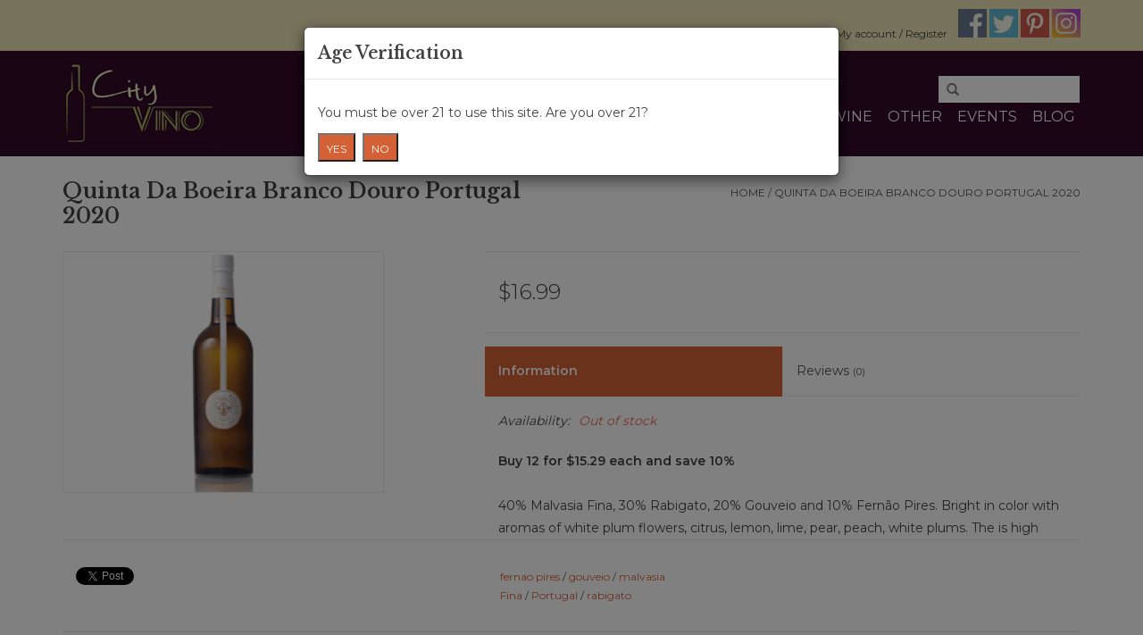

--- FILE ---
content_type: text/html;charset=utf-8
request_url: https://www.city-vino.com/quinta-da-boeira-branco-douro-portugal.html?source=facebook
body_size: 9270
content:
<!DOCTYPE html>
<html lang="us">
  <head>
    <meta charset="utf-8"/>
<!-- [START] 'blocks/head.rain' -->
<!--

  (c) 2008-2026 Lightspeed Netherlands B.V.
  http://www.lightspeedhq.com
  Generated: 01-02-2026 @ 06:21:42

-->
<link rel="canonical" href="https://www.city-vino.com/quinta-da-boeira-branco-douro-portugal.html"/>
<link rel="alternate" href="https://www.city-vino.com/index.rss" type="application/rss+xml" title="New products"/>
<meta name="robots" content="noodp,noydir"/>
<link href="www.city-vino.com" rel="publisher"/>
<meta name="google-site-verification" content=""/>
<meta property="og:url" content="https://www.city-vino.com/quinta-da-boeira-branco-douro-portugal.html?source=facebook"/>
<meta property="og:site_name" content="City Vino, Inc. "/>
<meta property="og:title" content="Quinta Da Boeira Branco Douro Portugal "/>
<meta property="og:description" content="40% Malvasia Fina, 30% Rabigato, 20% Gouveio and 10% Fernão Pires. Bright in color with aromas of white plum flowers, citrus, lemon, lime, pear, peach, white pl"/>
<meta property="og:image" content="https://cdn.shoplightspeed.com/shops/610728/files/36619817/quinta-da-boeira-branco-douro-portugal-2020.jpg"/>
<!--[if lt IE 9]>
<script src="https://cdn.shoplightspeed.com/assets/html5shiv.js?2025-02-20"></script>
<![endif]-->
<!-- [END] 'blocks/head.rain' -->
    <title>Quinta Da Boeira Branco Douro Portugal  - City Vino, Inc. </title>
    <meta name="description" content="40% Malvasia Fina, 30% Rabigato, 20% Gouveio and 10% Fernão Pires. Bright in color with aromas of white plum flowers, citrus, lemon, lime, pear, peach, white pl" />
    <meta name="keywords" content="portugal, malvasia Fina, rabigato, gouveio, fernao pires" />
    <meta http-equiv="X-UA-Compatible" content="IE=edge,chrome=1">
    <meta name="viewport" content="width=device-width, initial-scale=1.0">
    <meta name="apple-mobile-web-app-capable" content="yes">
    <meta name="apple-mobile-web-app-status-bar-style" content="black">
    <meta property="fb:app_id" content="966242223397117"/>
    <meta name="og:image" content="http://cdn.shoplightspeed.com/shops/610728/themes/2663/assets/logo-og.png" />


    <link rel="shortcut icon" href="https://cdn.shoplightspeed.com/shops/610728/themes/2663/assets/favicon.ico?20190908140428" type="image/x-icon" />
    <link href='//fonts.googleapis.com/css?family=Montserrat:400,300,600' rel='stylesheet' type='text/css'>
    <link href='//fonts.googleapis.com/css?family=Libre%20Baskerville:400,300,600' rel='stylesheet' type='text/css'>
    <link rel="shortcut icon" href="https://cdn.shoplightspeed.com/shops/610728/themes/2663/assets/favicon.ico?20190908140428" type="image/x-icon" /> 
    <link rel="stylesheet" href="https://cdn.shoplightspeed.com/shops/610728/themes/2663/assets/bootstrap.css?20250809115239" />
    <link rel="stylesheet" href="https://cdn.shoplightspeed.com/shops/610728/themes/2663/assets/style.css?20250809115239" />    
    <link rel="stylesheet" href="https://cdn.shoplightspeed.com/shops/610728/themes/2663/assets/settings.css?20250809115239" />  
    <link rel="stylesheet" href="https://cdn.shoplightspeed.com/assets/gui-2-0.css?2025-02-20" />
    <link rel="stylesheet" href="https://cdn.shoplightspeed.com/assets/gui-responsive-2-0.css?2025-02-20" />   
    <link rel="stylesheet" href="https://cdn.shoplightspeed.com/shops/610728/themes/2663/assets/custom.css?20250809115239" />
    <style>
      @media print {
        .topnav, 
        .navigation .desktop, 
        .navigation .mobile, 
        footer {display: none;}
      }
    </style>
    <script src="https://cdn.shoplightspeed.com/assets/jquery-1-9-1.js?2025-02-20"></script>
    <script src="https://cdn.shoplightspeed.com/assets/jquery-ui-1-10-1.js?2025-02-20"></script>
    <link rel="stylesheet" href="https://cdn.shoplightspeed.com/shops/610728/themes/2663/assets/modal.css?20250809115239" />
   
    <script type="text/javascript" src="https://cdn.shoplightspeed.com/shops/610728/themes/2663/assets/global.js?20250809115239"></script>

    <script type="text/javascript" src="https://cdn.shoplightspeed.com/shops/610728/themes/2663/assets/jcarousel.js?20250809115239"></script>
    <script type="text/javascript" src="https://cdn.shoplightspeed.com/assets/gui.js?2025-02-20"></script>
    <script type="text/javascript" src="https://cdn.shoplightspeed.com/assets/gui-responsive-2-0.js?2025-02-20"></script>
    <script type="text/javascript" src="https://cdn.shoplightspeed.com/shops/610728/themes/2663/assets/bootstrap-min.js?20250809115239"></script>
    <script type="text/javascript" src="https://cdn.shoplightspeed.com/shops/610728/themes/2663/assets/cookie.js?20250809115239"></script>
    <!-- Google Tag Manager -->
<script>(function(w,d,s,l,i){w[l]=w[l]||[];w[l].push({'gtm.start':
new Date().getTime(),event:'gtm.js'});var f=d.getElementsByTagName(s)[0],
j=d.createElement(s),dl=l!='dataLayer'?'&l='+l:'';j.async=true;j.src=
'https://www.googletagmanager.com/gtm.js?id='+i+dl;f.parentNode.insertBefore(j,f);
})(window,document,'script','dataLayer','GTM-MMZL6B4');</script>
<!-- End Google Tag Manager -->
        
    <!--[if lt IE 9]>
    <link rel="stylesheet" href="https://cdn.shoplightspeed.com/shops/610728/themes/2663/assets/style-ie.css?20250809115239" />
    <![endif]-->
  </head>
  <body>  
  <!-- Google Tag Manager (noscript) -->
<noscript><iframe src="https://www.googletagmanager.com/ns.html?id=GTM-MMZL6B4"
height="0" width="0" style="display:none;visibility:hidden"></iframe></noscript>
<!-- End Google Tag Manager (noscript) -->

    <header>
      <div class="topnav">
        <div class="container">
                    <div class="right">
            <a href="https://www.city-vino.com/cart/" title="Cart" class="cart"> 
              <span class="glyphicon glyphicon-shopping-cart"></span>
              0 Items - $0.00
            </a>
            <a href="https://www.city-vino.com/account/" title="My account" class="my-account">
              <span class="glyphicon glyphicon-user"></span>
                            My account / Register
                          </a>
              
                        <span class="social-media">
              <a href="https://www.facebook.com/cityvinofredericksburg" class="social-icon facebook" target="_blank"></a>              <a href="https://twitter.com/cityvino" class="social-icon twitter" target="_blank"></a>                            <a href="https://www.pinterest.com/cityvino/" class="social-icon pinterest" target="_blank"></a>                                          <a href="https://www.instagram.com/cityvinofredericksburg/" class="social-icon instagram" target="_blank" title="Instagram City Vino, Inc. "></a>              
            </span>
                      </div>
        </div>
      </div>
      
      <div class="navigation container">
        <div class="align">
          <ul class="burger">
            <img src="https://cdn.shoplightspeed.com/shops/610728/themes/2663/assets/hamburger.png?20250809115239" width="32" height="32" alt="Menu">
          </ul>
          <div class="vertical logo">
            <a href="https://www.city-vino.com/" title="City Vino">
              <img src="https://cdn.shoplightspeed.com/shops/610728/themes/2663/assets/logo.png?20190908140428" alt="City Vino" />
            </a>
          </div>
          <nav class="nonbounce desktop vertical"><a name="search-keyword"></a>
            <form action="https://www.city-vino.com/search/" method="get" id="formSearch">
              <input type="text" name="q" autocomplete="off"  value=""/>
              <span onclick="$('#formSearch').submit();" title="Search" class="glyphicon glyphicon-search"></span>
            </form> 
            <!--Begin Navigation-->
            <ul>
              <li class="item home ">
                <a class="itemLink" href="https://www.city-vino.com/">Home</a>
              </li>
              <li class="item">
                <a class="itemLink" href="https://www.city-vino.com/service/about/">About Us</a>
                </li>
               <li class="item">
                <a class="itemLink" href="https://www.city-vino.com/service/city-vino-wine-club/">Wine Cru</a>
              </li>
              <li class="item">
                <a class="itemLink" href="https://www.city-vino.com/service/city-vino-wine-classes/">Wine Class</a>
                 </li>   
               <li class="item">
                <a class="itemLink" href="https://www.city-vino.com/buy-gift-card/">Gift Card</a>
              </li>
              <li class="item">
                <a class="itemLink" href="https://www.city-vino.com/service/news/">News</a>
              </li>
                            <li class="item sub">
                <a class="itemLink" href="https://www.city-vino.com/wine/" title="Wine">Wine</a>
                                <span class="glyphicon glyphicon-play"></span>
                <ul class="subnav">
                                    <li class="subitem">
                    <a class="subitemLink" href="https://www.city-vino.com/wine/small-formats-rtd-beer/" title="Small Formats, RTD, Beer">Small Formats, RTD, Beer</a>
                                      </li>
                                    <li class="subitem">
                    <a class="subitemLink" href="https://www.city-vino.com/wine/red-wine/" title="Red Wine">Red Wine</a>
                                      </li>
                                    <li class="subitem">
                    <a class="subitemLink" href="https://www.city-vino.com/wine/white-wine/" title="White Wine">White Wine</a>
                                      </li>
                                    <li class="subitem">
                    <a class="subitemLink" href="https://www.city-vino.com/wine/rose/" title="Rose">Rose</a>
                                      </li>
                                    <li class="subitem">
                    <a class="subitemLink" href="https://www.city-vino.com/wine/sparkling/" title="Sparkling">Sparkling</a>
                                      </li>
                                    <li class="subitem">
                    <a class="subitemLink" href="https://www.city-vino.com/wine/sweet-fortified/" title="Sweet/Fortified">Sweet/Fortified</a>
                                      </li>
                                    <li class="subitem">
                    <a class="subitemLink" href="https://www.city-vino.com/wine/cider-mead-sake/" title="Cider, Mead, &amp; Sake">Cider, Mead, &amp; Sake</a>
                                      </li>
                                    <li class="subitem">
                    <a class="subitemLink" href="https://www.city-vino.com/wine/3-for-30/" title="3 for $30 ">3 for $30 </a>
                                      </li>
                                    <li class="subitem">
                    <a class="subitemLink" href="https://www.city-vino.com/wine/amber-orange/" title="Amber - Orange">Amber - Orange</a>
                                      </li>
                                    <li class="subitem">
                    <a class="subitemLink" href="https://www.city-vino.com/wine/ruby-imports/" title="Ruby Imports">Ruby Imports</a>
                                      </li>
                                  </ul>
                              </li>
                            <li class="item sub">
                <a class="itemLink" href="https://www.city-vino.com/other/" title="Other">Other</a>
                                <span class="glyphicon glyphicon-play"></span>
                <ul class="subnav">
                                    <li class="subitem">
                    <a class="subitemLink" href="https://www.city-vino.com/other/gift-card/" title="Gift Card">Gift Card</a>
                                      </li>
                                    <li class="subitem">
                    <a class="subitemLink" href="https://www.city-vino.com/other/dine-in/" title="Dine In">Dine In</a>
                                      </li>
                                    <li class="subitem">
                    <a class="subitemLink" href="https://www.city-vino.com/other/boutique-food/" title="Boutique Food">Boutique Food</a>
                                      </li>
                                    <li class="subitem">
                    <a class="subitemLink" href="https://www.city-vino.com/other/wine-accessories/" title="Wine Accessories ">Wine Accessories </a>
                                      </li>
                                  </ul>
                              </li>
                            <li class="item"><a href="https://www.city-vino.com/service/events" class="itemLink">Events</a></li>
                                          <li class="item sub"><a class="itemLink" href="https://www.city-vino.com/blogs/blog/" title="Blog">Blog</a>
                <!--<ul class="subnav">
                                    <li class="subitem"><a class="subitemLink" href="https://www.city-vino.com/blogs/blog/home-is-where-you-hang-your-hat/" title="Home Is Where You Hang Your Hat">Home Is Where You Hang Your Hat</a></li>
                                    <li class="subitem"><a class="subitemLink" href="https://www.city-vino.com/blogs/blog/shabo-winery-how-ukrainian-wine-found-a-home-at-ci/" title="SHABO Winery: How Ukrainian Wine Found a Home at City Vino">SHABO Winery: How Ukrainian Wine Found a Home at City Vino</a></li>
                                    <li class="subitem"><a class="subitemLink" href="https://www.city-vino.com/blogs/blog/holiday-wine-trends-for-2025-sparkle-spice-and-ev/" title=" Holiday Wine Trends for 2025: Sparkle, Spice, and Everything Nice"> Holiday Wine Trends for 2025: Sparkle, Spice, and Everything Nice</a></li>
                                    <li class="subitem"><a class="subitemLink" href="https://www.city-vino.com/blogs/blog/something-different-this-way-comes-maturana-tinta/" title="Something Different this way comes, Maturana Tinta">Something Different this way comes, Maturana Tinta</a></li>
                                    <li class="subitem"><a class="subitemLink" href="https://www.city-vino.com/blogs/blog/where-mountains-meet-the-sea-the-quiet-elegance-of/" title="Where Mountains Meet the Sea: The Quiet Elegance of Friuli-Venezia Giulia">Where Mountains Meet the Sea: The Quiet Elegance of Friuli-Venezia Giulia</a></li>
                                  </ul>-->
              </li>
                                                      </ul>
            <span class="glyphicon glyphicon-remove"></span>  
          </nav>
        </div>
      </div>
            <!--<div class="product-top">
      <div class="headline-text">
        </div>
      </div>-->
        </header>
    
    <div class="wrapper">
      <div class="container content">
                <div itemscope itemtype="http://schema.org/Product">
  <div class="page-title row">
  <meta itemprop="description" content="40% Malvasia Fina, 30% Rabigato, 20% Gouveio and 10% Fernão Pires. Bright in color with aromas of white plum flowers, citrus, lemon, lime, pear, peach, white plums. The is high acidity with a medium body driven by the slightly oily texture and medium plus" />  <div class="col-sm-6 col-md-6">
    <h1 class="product-page" itemprop="name" content="Quinta Da Boeira Branco Douro Portugal 2020">  Quinta Da Boeira Branco Douro Portugal 2020 </h1> 
      </div>
  <div class="col-sm-6 col-md-6 breadcrumbs text-right">
    <a href="https://www.city-vino.com/" title="Home">Home</a>
    
        / <a href="https://www.city-vino.com/quinta-da-boeira-branco-douro-portugal.html">Quinta Da Boeira Branco Douro Portugal 2020</a>
      </div>  
</div>
<div class="product-wrap row">
  <div class="product-img col-sm-4 col-md-4">
    <div class="zoombox">
      <div class="images"> 
        <meta itemprop="image" content="https://cdn.shoplightspeed.com/shops/610728/files/36619817/300x250x2/quinta-da-boeira-branco-douro-portugal-2020.jpg" />       
                <a class="zoom first" data-image-id="36619817">             
                                  <img src="https://cdn.shoplightspeed.com/shops/610728/files/36619817/quinta-da-boeira-branco-douro-portugal-2020.jpg" alt="Quinta Da Boeira Branco Douro Portugal 2020">
                              </a> 
              </div>
      
      <!--<div class="thumbs row">
                <div class="col-xs-3 col-sm-4 col-md-4">
          <a data-image-id="36619817">
                                        <img src="https://cdn.shoplightspeed.com/shops/610728/files/36619817/156x164x1/quinta-da-boeira-branco-douro-portugal-2020.jpg" alt="Quinta Da Boeira Branco Douro Portugal 2020" title="Quinta Da Boeira Branco Douro Portugal 2020"/>
                                    </a>
        </div>
              </div> --> 
    </div>
  </div>
 
  <div itemprop="offers" itemscope itemtype="http://schema.org/Offer" class="product-info col-sm-8 col-md-7 col-md-offset-1"> 
    <meta itemprop="price" content="16.99" />
    <meta itemprop="priceCurrency" content="USD" /> 
    <meta itemprop="itemCondition" itemtype="http://schema.org/OfferItemCondition" content="http://schema.org/NewCondition"/>
   
 
   
   
          <meta itemprop="availability" content="http://schema.org/OutOfStock" />
          
    <form action="https://www.city-vino.com/cart/add/69707198/" id="product_configure_form" method="post">
              <input type="hidden" name="bundle_id" id="product_configure_bundle_id" value="">
            <div class="product-price row">
        <div class="price-wrap col-xs-5 col-md-5"> 
                    <span class="price" style="line-height: 30px;">$16.99
             
 
        </div>
        <div class="cart col-xs-7 col-md-7"> 
          <div class="cart">
                      </div>
        </div>
      </div>
    </form>   
    
  

    <div class="product-tabs row">
      <div class="tabs">
        <ul>
          <li class="active col-2 information"><a rel="info" href="#">Information</a></li>
                    <li class="col-2 reviews"><a rel="reviews" href="#">Reviews <small>(0)</small></a></li>        </ul>
      </div>                    
      <div class="tabsPages">
        <div class="page info active">
                    <table class="details">
                          

                        <tr class="availability">
              <td>Availability:</td>
              <td><span class="out-of-stock">Out of stock</span></td>
            </tr>
                                    
            
          </table>
         
          
                      <ul>
                                                <li>
                    <strong>
                      Buy 12 for $15.29 each and save 10%
                                          </strong>
                  </li>
                                            
                          </ul>
          
          <div class="clearfix"></div>
          
          <p>40% Malvasia Fina, 30% Rabigato, 20% Gouveio and 10% Fernão Pires. Bright in color with aromas of white plum flowers, citrus, lemon, lime, pear, peach, white plums. The is high acidity with a medium body driven by the slightly oily texture and medium plus flavor intensity. The palate mirrors aromas and adds layers of minerality, almond, and a slight bitter note to the finish.  Balance is achieved between the intensity of the flavors and the layering of flavors on the palate. The wine with a pleasant, refreshing finish.   </p>
<p>Food Pairing: Fish dishes, salads, appetizers</p>
<p><img src="https://cdn.shoplightspeed.com/shops/610728/files/39971426/a-vivino-web.png" alt="" width="45" height="45" />3.8 / 5               Sustainable farming</p>
          
                    
        </div>
        
        <div class="page reviews">
                              
          <div class="bottom">
            <div class="right">
              <a href="https://www.city-vino.com/account/review/42462756/">Add your review</a>
            </div>
            <span>0</span> stars based on <span>0</span> reviews
          </div>          
        </div>
      </div>
    </div>
  </div>
</div>
<div class="product-actions row">
  <div class="social-media col-xs-12 col-md-4">
                        
    <div class="social-block social-block-facebook">
      <div id="fb-root"></div>
      <script>(function(d, s, id) {
  var js, fjs = d.getElementsByTagName(s)[0];
  if (d.getElementById(id)) return;
    js = d.createElement(s); js.id = id;
  js.src = "//connect.facebook.net/en_GB/all.js#xfbml=1&appId=154005474684339";
  fjs.parentNode.insertBefore(js, fjs);
}(document, 'script', 'facebook-jssdk'));</script>
      <div class="fb-like" data-href="https://www.city-vino.com/quinta-da-boeira-branco-douro-portugal.html" data-send="false" data-layout="button_count" data-width="85" data-show-faces="false"></div>
    </div>
            <div class="social-block social-block-google">
      <g:plusone size="medium"></g:plusone>
      <script type="text/javascript">
        (function() {
          var po = document.createElement('script'); po.type = 'text/javascript'; po.async = true;
          po.src = 'https://apis.google.com/js/plusone.js';
          var s = document.getElementsByTagName('script')[0]; s.parentNode.insertBefore(po, s);
        })();
      </script>
    </div>
                <div class="social-block social-block-twitter">
      <a href="https://twitter.com/share" class="twitter-share-button" data-via="cityvino">Tweet</a>
      <script>!function(d,s,id){var js,fjs=d.getElementsByTagName(s)[0];if(!d.getElementById(id)){js=d.createElement(s);js.id=id;js.src="//platform.twitter.com/widgets.js";fjs.parentNode.insertBefore(js,fjs);}}(document,"script","twitter-wjs");</script>
    </div>
            
  </div>
  <div class="col-md-7 col-md-offset-1 ">
    <div class="tags-actions row">
      <div class="tags col-md-4">
                <a href="https://www.city-vino.com/tags/fernao-pires/" title="fernao pires">fernao pires</a> /                 <a href="https://www.city-vino.com/tags/gouveio/" title="gouveio">gouveio</a> /                 <a href="https://www.city-vino.com/tags/malvasia-fina/" title="malvasia Fina">malvasia Fina</a> /                 <a href="https://www.city-vino.com/tags/portugal/" title="Portugal">Portugal</a> /                 <a href="https://www.city-vino.com/tags/rabigato/" title="rabigato">rabigato</a>                       </div>
      <!--<div class="actions col-md-8 text-right">
         <a href="https://www.city-vino.com/account/wishlistAdd/42462756/?variant_id=69707198" title="Add to wishlist">Add to wishlist</a> /  
        <a href="https://www.city-vino.com/compare/add/69707198/" title="Add to compare">
          Add to compare
        </a> / 
                <a href="#" onclick="window.print(); return false;" title="Print">
          Print
        </a>
      </div>-->      
    </div>
  </div>    
</div>

   
  
<div class="products  related row">
  <div class="col-md-12">
    <h3>Related products</h3>
  </div>
    <div class="product col-xs-12 col-sm-6 col-md-6">
  <div class="product-container">
  <div class="product-img image-wrap col-xs-4 col-sm-4 col-md-4 left">
    <a href="https://www.city-vino.com/quinta-da-pacheca-pink-porto-douro-portug-32329349.html" title="Quinta da Pacheca Pink Porto Douro Portugal NV">
                  <img src="https://cdn.shoplightspeed.com/shops/610728/files/24886831/262x276x1/quinta-da-pacheca-pink-porto-douro-portugal-nv.jpg" width="262" height="276" alt="Quinta da Pacheca Pink Porto Douro Portugal NV" title="Quinta da Pacheca Pink Porto Douro Portugal NV" />
                </a>
  </div>
    
  <div class="product-info left col-xs-8 col-sm-8 col-md-8">
     <a href="https://www.city-vino.com/quinta-da-pacheca-pink-porto-douro-portug-32329349.html" title="Quinta da Pacheca Pink Porto Douro Portugal NV" class="title">
   Quinta da Pacheca Pink Porto Douro Portugal NV     </a>
     
                <div class="text">
                    Blend of Tinta Roriz, Tinta Barroca, Touriga Nacional, and Mourisco. Presents an intense pink color. On the nose, very rich in fruity aromas with well-present notes of red fruits such as cherries and raspberries. In the mouth it is fresh, with a good acid
                  </div>
      
    <p>      
    
    $20.99
          
   </p>
     

      
     <!--<a href="https://www.city-vino.com/cart/add/53240240/" class="btn cart">Add to cart</a>-->
  </div>
  <div style="clear:both"></div>
  </div>
</div>
  

    <div class="product col-xs-12 col-sm-6 col-md-6">
  <div class="product-container">
  <div class="product-img image-wrap col-xs-4 col-sm-4 col-md-4 left">
    <a href="https://www.city-vino.com/quinta-da-pacheca-ruby-porto-douro-portugal-nv.html" title="Quinta da Pacheca Ruby Porto Douro Portugal NV">
                  <img src="https://cdn.shoplightspeed.com/shops/610728/files/28915414/262x276x1/quinta-da-pacheca-ruby-porto-douro-portugal-nv.jpg" width="262" height="276" alt="Quinta da Pacheca Ruby Porto Douro Portugal NV" title="Quinta da Pacheca Ruby Porto Douro Portugal NV" />
                </a>
  </div>
    
  <div class="product-info left col-xs-8 col-sm-8 col-md-8">
     <a href="https://www.city-vino.com/quinta-da-pacheca-ruby-porto-douro-portugal-nv.html" title="Quinta da Pacheca Ruby Porto Douro Portugal NV" class="title">
   Quinta da Pacheca Ruby Porto Douro Portugal NV     </a>
     
                <div class="text">
                    Blend of Touriga Nacional, Touriga Franca, Tinta Barroca. Ruby is a blend of several port wines with an average age of 4 to 5 years. This is a wine of intense color, full of life, with great structure and a rich palate. Its aroma are rich in very ripe red
                  </div>
      
    <p>      
    
    $20.99
          
   </p>
     

      
     <!--<a href="https://www.city-vino.com/cart/add/59089115/" class="btn cart">Add to cart</a>-->
  </div>
  <div style="clear:both"></div>
  </div>
</div>
  

<div class="clearfix"></div>
  </div>                  
</div>


<script src="https://cdn.shoplightspeed.com/shops/610728/themes/2663/assets/jquery-zoom-min.js?20250809115239" type="text/javascript"></script>
<script type="text/javascript">
function updateQuantity(way){
    var quantity = parseInt($('.cart input').val());

    if (way == 'up'){
        if (quantity < 10000){
            quantity++;
        } else {
            quantity = 10000;
        }
    } else {
        if (quantity > 1){
            quantity--;
        } else {
            quantity = 1;
        }
    }

    $('.cart input').val(quantity);
}
</script>      </div>
      
      <footer>
        <hr class="full-width" />
        <div class="container">
          <div class="social row">
                        <div class="newsletter col-xs-12 col-sm-7 col-md-7">
              <!--<span class="title">Sign up for our newsletter:</span>
              <form id="formNewsletter" action="https://www.city-vino.com/account/newsletter/" method="post">
                <input type="hidden" name="key" value="45190acc795a94ae82b81b37c944451e" />
                <input type="text" name="email" id="formNewsletterEmail" value="" placeholder="E-mail"/>
                <a class="btn glyphicon glyphicon-send" href="#" onclick="$('#formNewsletter').submit(); return false;" title="Subscribe" ><span>Subscribe</span></a>
              </form>-->
              <!-- Begin MailChimp Signup Form -->

<!--End mc_embed_signup-->
            </div>
                            <div class="social-media col-xs-12 col-md-12  col-sm-5 col-md-5 text-right">
              <a href="https://www.facebook.com/cityvinofredericksburg" class="social-icon facebook" target="_blank"></a>              <a href="https://twitter.com/cityvino" class="social-icon twitter" target="_blank"></a>                            <a href="https://www.pinterest.com/cityvino/" class="social-icon pinterest" target="_blank"></a>                                          <a href="https://www.instagram.com/cityvinofredericksburg/" class="social-icon instagram" target="_blank" title="Instagram City Vino, Inc. "></a>              
            </div>
                      </div>
          <hr class="full-width" />
          <div class="links row">
            <div class="col-xs-12 col-sm-3 col-md-3">
                <label class="collapse" for="_1">
                  <strong>Customer service</strong>
                  <span class="glyphicon glyphicon-chevron-down hidden-sm hidden-md hidden-lg"></span></label>
                    <input class="collapse_input hidden-md hidden-lg hidden-sm" id="_1" type="checkbox">
                    <div class="list">
  
                  <ul class="no-underline no-list-style">
                                                <li><a href="https://www.city-vino.com/service/local-delivery/" title="In Store Tasting, Curb Side Pickup, Local Delivery, and Shipping" >In Store Tasting, Curb Side Pickup, Local Delivery, and Shipping</a>
                        </li>
                                                <li><a href="https://www.city-vino.com/service/city-vino-wine-club/" title="City Vino Wine Cru" >City Vino Wine Cru</a>
                        </li>
                                                <li><a href="https://www.city-vino.com/service/events/" title="Events" >Events</a>
                        </li>
                                                <li><a href="https://www.city-vino.com/service/about/" title="About us" >About us</a>
                        </li>
                                                <li><a href="https://www.city-vino.com/service/general-terms-conditions/" title="General terms &amp; conditions" >General terms &amp; conditions</a>
                        </li>
                                                <li><a href="https://www.city-vino.com/service/privacy-policy/" title="Privacy Policy" >Privacy Policy</a>
                        </li>
                                                <li><a href="https://www.city-vino.com/service/shipping-returns/" title="Return Policy" >Return Policy</a>
                        </li>
                                                <li><a href="https://www.city-vino.com/service/" title="Customer support" >Customer support</a>
                        </li>
                                                <li><a href="https://www.city-vino.com/service/subscribe-to-our-news-letter/" title="Subscribe to our news letter" >Subscribe to our news letter</a>
                        </li>
                                                <li><a href="https://www.city-vino.com/service/city-vino-wine-classes/" title="City Vino University" >City Vino University</a>
                        </li>
                                            </ul>
                  </div>
             
            </div>     
       
            
            <div class="col-xs-12 col-sm-3 col-md-3">
         <!-- <label class="collapse" for="_2">
                  <strong>Products</strong>
                  <span class="glyphicon glyphicon-chevron-down hidden-sm hidden-md hidden-lg"></span></label>
                    <input class="collapse_input hidden-md hidden-lg hidden-sm" id="_2" type="checkbox">
                    <div class="list">
              <ul>
                <li><a href="https://www.city-vino.com/collection/" title="All products">All products</a></li>
                <li><a href="https://www.city-vino.com/collection/?sort=newest" title="New products">New products</a></li>
                <li><a href="https://www.city-vino.com/collection/offers/" title="Offers">Offers</a></li>
                                <li><a href="https://www.city-vino.com/tags/" title="Tags">Tags</a></li>                <li><a href="https://www.city-vino.com/index.rss" title="RSS feed">RSS feed</a></li>
              </ul>
            </div>-->
            </div>
            
            <div class="col-xs-12 col-sm-3 col-md-3">
             <!-- <label class="collapse" for="_3">
                  <strong>
                                My account
                              </strong>
                  <span class="glyphicon glyphicon-chevron-down hidden-sm hidden-md hidden-lg"></span></label>
                    <input class="collapse_input hidden-md hidden-lg hidden-sm" id="_3" type="checkbox">
                    <div class="list">
            
           
              <ul>
                                <li><a href="https://www.city-vino.com/account/" title="Register">Register</a></li>
                                <li><a href="https://www.city-vino.com/account/orders/" title="My orders">My orders</a></li>
                                <li><a href="https://www.city-vino.com/account/wishlist/" title="My wishlist">My wishlist</a></li>
                              </ul>
            </div>-->
            </div>
            <div class="col-xs-12 col-sm-3 col-md-3">
                 <label class="collapse" for="_4">
                  <strong>City Vino </strong>
                  <span class="glyphicon glyphicon-chevron-down hidden-sm hidden-md hidden-lg"></span></label>
                    <input class="collapse_input hidden-md hidden-lg hidden-sm" id="_4" type="checkbox">
                    <div class="list">
              
              
              
              <span class="contact-description">Your Wine Store in Downtown Fredericksburg</span>                      <!--store info-->
              <div class="contact">Hours: Mon, Tue, Wed 11am-7pm,<br />Thr, Fri, Sat 11am-8pm<br />Sun 12pm-5pm</div>
              <div class="contact">100 Hanover Street- use the Sophia Street door<br />
              Fredericksburg, VA 22401</div>
                            <div class="contact">
                <span class="glyphicon glyphicon-earphone"></span>
                540-368-0400
              </div>
                                          <div class="contact">
                <span class="glyphicon glyphicon-envelope"></span>
                <a href="/cdn-cgi/l/email-protection#056c6b636a45666c717c28736c6b6a2b666a68" title="Email"><span class="__cf_email__" data-cfemail="d3babdb5bc93b0baa7aafea5babdbcfdb0bcbe">[email&#160;protected]</span></a>
              </div>
                            </div>
              
                                                      </div>
          </div>
          <hr class="full-width" />
        </div>
        <div class="copyright-payment">
          <div class="container">
            <div class="row">
              <div class="copyright col-md-6">
                © Copyright 2026 City Vino, Inc.  
                                - Powered by
                                <a href="http://www.lightspeedhq.com" title="Lightspeed" target="_blank">Lightspeed</a>
                                                              </div>
              <div class="payments col-md-6 text-right">
                                <a href="https://www.city-vino.com/service/payment-methods/" title="Payment methods">
                  <img src="https://cdn.shoplightspeed.com/assets/icon-payment-creditcard.png?2025-02-20" alt="Credit Card" />
                </a>
                              </div>
            </div>
          </div>
        </div>
      </footer>
    </div>
    
    
    <div class="modal fade" tabindex="-1" role="dialog" id="age-verification-modal" style="display: none;">
  <div class="modal-dialog" role="document">
    <div class="modal-content">
      <div class="modal-header">
        <h4 class="modal-title">Age Verification</h4>
      </div>
      <div class="modal-body">
        <p>You must be over 21 to use this site.  Are you over 21?</p>
		  <p><Button id="over21yes">Yes</Button>  <button id="over21no">No</button></p>
      </div>
    </div><!-- /.modal-content -->
  </div><!-- /.modal-dialog -->
</div><!-- /.modal -->

<div class="modal fade" tabindex="-1" role="dialog" id="under21-modal" style="display: none;">
  <div class="modal-dialog" role="document">
    <div class="modal-content">
      <div class="modal-body">
		  <p>We're sorry.  You are unable to use this site.</p>
      </div>
    </div><!-- /.modal-content -->
  </div><!-- /.modal-dialog -->
</div><!-- /.modal -->
<script data-cfasync="false" src="/cdn-cgi/scripts/5c5dd728/cloudflare-static/email-decode.min.js"></script><script type="text/javascript" src="https://cdn.shoplightspeed.com/shops/610728/themes/2663/assets/age-verification.js?20250809115239"></script>
 <style>
   @media screen and (max-width: 767px){
     .navigation{padding: 0;}
.modal-backdrop {z-index: 0;}
.modal{top: 80px; overflow: visible;}
.navigation .burger {z-index: 1;}
     .home-top{margin-top: 0px;}
}
    </style>
    <!-- [START] 'blocks/body.rain' -->
<script>
(function () {
  var s = document.createElement('script');
  s.type = 'text/javascript';
  s.async = true;
  s.src = 'https://www.city-vino.com/services/stats/pageview.js?product=42462756&hash=de40';
  ( document.getElementsByTagName('head')[0] || document.getElementsByTagName('body')[0] ).appendChild(s);
})();
</script>
  
<!-- Global site tag (gtag.js) - Google Analytics -->
<script async src="https://www.googletagmanager.com/gtag/js?id=UA-92774711-1"></script>
<script>
    window.dataLayer = window.dataLayer || [];
    function gtag(){dataLayer.push(arguments);}

        gtag('consent', 'default', {"ad_storage":"denied","ad_user_data":"denied","ad_personalization":"denied","analytics_storage":"denied","region":["AT","BE","BG","CH","GB","HR","CY","CZ","DK","EE","FI","FR","DE","EL","HU","IE","IT","LV","LT","LU","MT","NL","PL","PT","RO","SK","SI","ES","SE","IS","LI","NO","CA-QC"]});
    
    gtag('js', new Date());
    gtag('config', 'UA-92774711-1', {
        'currency': 'USD',
                'country': 'US'
    });

        gtag('event', 'view_item', {"items":[{"item_id":"784585027330","item_name":"Quinta Da Boeira Branco Douro Portugal 2020","currency":"USD","item_brand":"","item_variant":"Default","price":16.99,"quantity":1,"item_category":"Wine","item_category2":"White Wine"}],"currency":"USD","value":16.99});
    </script>
  <script>
    var clicky = { log: function () {
            return;
        }, goal: function () {
            return;
        }};
    var clicky_site_id = www.city-vino.com;
    (function () {
        var s = document.createElement('script');
        s.type = 'text/javascript';
        s.async = true;
        s.src = ( document.location.protocol == 'https:' ? 'https://static.getclicky.com/js' : 'http://static.getclicky.com/js' );
        ( document.getElementsByTagName('head')[0] || document.getElementsByTagName('body')[0] ).appendChild(s);
    })();
</script>
<noscript><p><img src="http://in.getclicky.com/www.city-vino.comns.gif" width="1" height="1" alt=""/></p></noscript>
  <script>
    !function(f,b,e,v,n,t,s)
    {if(f.fbq)return;n=f.fbq=function(){n.callMethod?
        n.callMethod.apply(n,arguments):n.queue.push(arguments)};
        if(!f._fbq)f._fbq=n;n.push=n;n.loaded=!0;n.version='2.0';
        n.queue=[];t=b.createElement(e);t.async=!0;
        t.src=v;s=b.getElementsByTagName(e)[0];
        s.parentNode.insertBefore(t,s)}(window, document,'script',
        'https://connect.facebook.net/en_US/fbevents.js');
    $(document).ready(function (){
        fbq('init', '233637247336203');
                fbq('track', 'ViewContent', {"content_ids":["69707198"],"content_name":"Quinta Da Boeira Branco Douro Portugal 2020","currency":"USD","value":"16.99","content_type":"product","source":false});
                fbq('track', 'PageView', []);
            });
</script>
<noscript>
    <img height="1" width="1" style="display:none" src="https://www.facebook.com/tr?id=233637247336203&ev=PageView&noscript=1"
    /></noscript>
<!-- [END] 'blocks/body.rain' -->
    <script type="text/javascript" src="//s7.addthis.com/js/300/addthis_widget.js#pubid=ra-58c940b23d1e8f8e"></script>
  <script>(function(){function c(){var b=a.contentDocument||a.contentWindow.document;if(b){var d=b.createElement('script');d.innerHTML="window.__CF$cv$params={r:'9c6f59a238a83e6e',t:'MTc2OTkyNjkwMi4wMDAwMDA='};var a=document.createElement('script');a.nonce='';a.src='/cdn-cgi/challenge-platform/scripts/jsd/main.js';document.getElementsByTagName('head')[0].appendChild(a);";b.getElementsByTagName('head')[0].appendChild(d)}}if(document.body){var a=document.createElement('iframe');a.height=1;a.width=1;a.style.position='absolute';a.style.top=0;a.style.left=0;a.style.border='none';a.style.visibility='hidden';document.body.appendChild(a);if('loading'!==document.readyState)c();else if(window.addEventListener)document.addEventListener('DOMContentLoaded',c);else{var e=document.onreadystatechange||function(){};document.onreadystatechange=function(b){e(b);'loading'!==document.readyState&&(document.onreadystatechange=e,c())}}}})();</script><script defer src="https://static.cloudflareinsights.com/beacon.min.js/vcd15cbe7772f49c399c6a5babf22c1241717689176015" integrity="sha512-ZpsOmlRQV6y907TI0dKBHq9Md29nnaEIPlkf84rnaERnq6zvWvPUqr2ft8M1aS28oN72PdrCzSjY4U6VaAw1EQ==" data-cf-beacon='{"rayId":"9c6f59a238a83e6e","version":"2025.9.1","serverTiming":{"name":{"cfExtPri":true,"cfEdge":true,"cfOrigin":true,"cfL4":true,"cfSpeedBrain":true,"cfCacheStatus":true}},"token":"8247b6569c994ee1a1084456a4403cc9","b":1}' crossorigin="anonymous"></script>
</body>

</html>

--- FILE ---
content_type: text/html; charset=utf-8
request_url: https://accounts.google.com/o/oauth2/postmessageRelay?parent=https%3A%2F%2Fwww.city-vino.com&jsh=m%3B%2F_%2Fscs%2Fabc-static%2F_%2Fjs%2Fk%3Dgapi.lb.en.2kN9-TZiXrM.O%2Fd%3D1%2Frs%3DAHpOoo_B4hu0FeWRuWHfxnZ3V0WubwN7Qw%2Fm%3D__features__
body_size: 161
content:
<!DOCTYPE html><html><head><title></title><meta http-equiv="content-type" content="text/html; charset=utf-8"><meta http-equiv="X-UA-Compatible" content="IE=edge"><meta name="viewport" content="width=device-width, initial-scale=1, minimum-scale=1, maximum-scale=1, user-scalable=0"><script src='https://ssl.gstatic.com/accounts/o/2580342461-postmessagerelay.js' nonce="frbRpiwAyq1BR33HMwkOdg"></script></head><body><script type="text/javascript" src="https://apis.google.com/js/rpc:shindig_random.js?onload=init" nonce="frbRpiwAyq1BR33HMwkOdg"></script></body></html>

--- FILE ---
content_type: application/javascript; charset=UTF-8
request_url: https://www.city-vino.com/cdn-cgi/challenge-platform/scripts/jsd/main.js
body_size: 9108
content:
window._cf_chl_opt={AKGCx8:'b'};~function(Z6,Bg,Ba,BE,BH,BA,Bc,Bi,Br,Z1){Z6=P,function(S,B,ZA,Z5,Z,l){for(ZA={S:407,B:296,Z:280,l:218,L:459,D:299,h:269,n:395,s:455,x:208,G:325,Q:370,z:337},Z5=P,Z=S();!![];)try{if(l=-parseInt(Z5(ZA.S))/1*(-parseInt(Z5(ZA.B))/2)+-parseInt(Z5(ZA.Z))/3*(parseInt(Z5(ZA.l))/4)+-parseInt(Z5(ZA.L))/5*(parseInt(Z5(ZA.D))/6)+parseInt(Z5(ZA.h))/7*(parseInt(Z5(ZA.n))/8)+-parseInt(Z5(ZA.s))/9*(-parseInt(Z5(ZA.x))/10)+-parseInt(Z5(ZA.G))/11+parseInt(Z5(ZA.Q))/12*(parseInt(Z5(ZA.z))/13),B===l)break;else Z.push(Z.shift())}catch(L){Z.push(Z.shift())}}(W,129789),Bg=this||self,Ba=Bg[Z6(458)],BE={},BE[Z6(308)]='o',BE[Z6(203)]='s',BE[Z6(372)]='u',BE[Z6(400)]='z',BE[Z6(227)]='n',BE[Z6(210)]='I',BE[Z6(212)]='b',BH=BE,Bg[Z6(402)]=function(S,B,Z,L,lw,lW,l9,ZW,D,s,x,G,Q,z,O){if(lw={S:373,B:379,Z:310,l:449,L:424,D:398,h:449,n:424,s:200,x:461,G:220,Q:200,z:429,O:353,y:336,U:266,M:354,C:430,Y:241,k:439,j:303,e:262},lW={S:326,B:327,Z:324,l:297,L:336,D:250,h:262,n:215,s:271,x:406,G:238,Q:313,z:348},l9={S:364,B:350,Z:465,l:448},ZW=Z6,D={'XHaEK':function(y){return y()},'Vyjry':function(U,M){return U!==M},'wCwDs':ZW(lw.S),'woGmf':ZW(lw.B),'PIavh':function(U,M){return U<M},'YKIqZ':function(U,M){return U===M},'uGDGd':function(U,M){return U+M},'JXDVq':function(y,U){return y(U)},'TXZbc':function(y,U,M,C){return y(U,M,C)},'mzplb':function(U,M){return M===U},'ROvDS':function(y,U,M){return y(U,M)},'XbuKG':function(y,U,M){return y(U,M)}},null===B||void 0===B)return L;for(s=D[ZW(lw.Z)](BN,B),S[ZW(lw.l)][ZW(lw.L)]&&(s=s[ZW(lw.D)](S[ZW(lw.h)][ZW(lw.n)](B))),s=S[ZW(lw.s)][ZW(lw.x)]&&S[ZW(lw.G)]?S[ZW(lw.Q)][ZW(lw.x)](new S[(ZW(lw.G))](s)):function(y,ZP,U){if(ZP=ZW,ZP(lW.S)!==D[ZP(lW.B)]){for(y[ZP(lW.Z)](),U=0;D[ZP(lW.l)](U,y[ZP(lW.L)]);D[ZP(lW.D)](y[U],y[D[ZP(lW.h)](U,1)])?y[ZP(lW.n)](U+1,1):U+=1);return y}else D[ZP(lW.s)](D),D[ZP(lW.x)](y[ZP(lW.G)],D[ZP(lW.Q)])&&(G[ZP(lW.z)]=Q,z())}(s),x='nAsAaAb'.split('A'),x=x[ZW(lw.z)][ZW(lw.O)](x),G=0;G<s[ZW(lw.y)];Q=s[G],z=D[ZW(lw.U)](BX,S,B,Q),x(z)?(O=z==='s'&&!S[ZW(lw.M)](B[Q]),D[ZW(lw.C)](ZW(lw.Y),Z+Q)?D[ZW(lw.k)](h,Z+Q,z):O||D[ZW(lw.j)](h,D[ZW(lw.e)](Z,Q),B[Q])):h(Z+Q,z),G++);return L;function h(y,U,Zw){Zw=ZW,Object[Zw(l9.S)][Zw(l9.B)][Zw(l9.Z)](L,U)||(L[U]=[]),L[U][Zw(l9.l)](y)}},BA=Z6(464)[Z6(234)](';'),Bc=BA[Z6(429)][Z6(353)](BA),Bg[Z6(244)]=function(B,Z,lS,ZS,l,L,D,h,n,s){for(lS={S:307,B:255,Z:451,l:336,L:307,D:336,h:367,n:448,s:362},ZS=Z6,l={},l[ZS(lS.S)]=ZS(lS.B),L=l,D=Object[ZS(lS.Z)](Z),h=0;h<D[ZS(lS.l)];h++)if(L[ZS(lS.L)]!==ZS(lS.B))return;else if(n=D[h],n==='f'&&(n='N'),B[n]){for(s=0;s<Z[D[h]][ZS(lS.D)];-1===B[n][ZS(lS.h)](Z[D[h]][s])&&(Bc(Z[D[h]][s])||B[n][ZS(lS.n)]('o.'+Z[D[h]][s])),s++);}else B[n]=Z[D[h]][ZS(lS.s)](function(G){return'o.'+G})},Bi=function(L3,L2,L1,lq,lm,lu,ZZ,B,Z,l,L){return L3={S:275,B:442,Z:334,l:272},L2={S:251,B:287,Z:209,l:319,L:426,D:425,h:237,n:420,s:358,x:448,G:285,Q:209,z:263,O:306,y:209,U:351,M:209,C:263,Y:447,k:393,j:427,e:282,J:428,b:221,d:448,K:221,T:243},L1={S:452,B:235,Z:336},lq={S:380,B:336,Z:221,l:364,L:350,D:465,h:422,n:364,s:350,x:364,G:438,Q:252,z:252,O:386,y:346,U:448,M:426,C:386,Y:338,k:293,j:235,e:321,J:445,b:236,d:448,K:386,T:410,I:209,g:426,a:209,E:305,H:364,R:397,X:236,N:448,A:386,c:323,f:232,i:261,F:448,o:383,V:412,v:357,m:292,W0:448,W1:386,W2:235,W3:448,W4:383,W5:409,W6:229,W7:235,W8:330,W9:409,WW:393},lm={S:239,B:435,Z:438,l:365,L:423,D:340,h:380},lu={S:239,B:221},ZZ=Z6,B={'aAGAZ':ZZ(L3.S),'DMMVC':function(D,h){return h!==D},'fNCvt':ZZ(L3.B),'txXDT':function(D,h){return D==h},'xQUQi':function(D,h){return D+h},'nZbgG':function(D,h){return D-h},'CfhKd':function(D,h){return D(h)},'UWGLG':function(D,h){return D>h},'lwcAL':function(D,h){return D&h},'VqeAV':function(D,h){return D==h},'xmDHf':function(D,h){return D-h},'hEivK':function(D,h){return D<<h},'rMivC':function(D,h){return D-h},'TPXbj':function(D,h){return D==h},'uqpBx':function(D,h){return h!==D},'ltflG':function(D,h){return D>h},'PQaNS':function(D,h){return D>h},'ttUCu':function(D,h){return D|h},'PQtqH':function(D,h){return D-h},'ymMes':function(D,h){return D(h)},'bUXST':function(D,h){return D<h},'sGWLc':function(D,h){return D|h},'kmvZy':function(D,h){return D<<h},'Yjdel':function(D,h){return h==D},'EyzEA':function(D,h){return D<<h},'SWQtI':function(D,h){return D|h},'fyUEJ':function(D,h){return h==D},'dLfzK':function(D,h){return D(h)},'uZCPG':function(D,h){return D>h},'qcXIy':function(D,h){return h&D},'YxFIU':function(D,h){return h*D},'njRKs':function(D,h){return D(h)},'wtQjN':function(D,h){return D*h},'zdEXw':function(D,h){return D<h},'cblWV':function(D,h){return D>h},'iroQn':function(D,h){return D!=h},'MxADE':function(D,h){return D*h},'oOlIu':function(D,h){return D<h},'wTwiK':function(D,h){return D(h)},'XtkuE':function(D,h){return D==h},'WdKID':function(D,h){return D===h},'yZUrV':function(D,h){return D+h},'hhTPR':function(D,h){return h==D}},Z=String[ZZ(L3.Z)],l={'h':function(D,Zl,h,n){if(Zl=ZZ,h={},h[Zl(lm.S)]=B[Zl(lm.B)],n=h,B[Zl(lm.Z)](B[Zl(lm.l)],B[Zl(lm.l)]))Z(Zl(lm.L)+l[Zl(lm.D)]);else return B[Zl(lm.h)](null,D)?'':l.g(D,6,function(x,ZL){return ZL=Zl,n[ZL(lu.S)][ZL(lu.B)](x)})},'g':function(D,s,x,ZD,G,Q,z,O,y,U,M,C,Y,j,J,K,T,I){if(ZD=ZZ,B[ZD(lq.S)](null,D))return'';for(Q={},z={},O='',y=2,U=3,M=2,C=[],Y=0,j=0,J=0;J<D[ZD(lq.B)];J+=1)if(K=D[ZD(lq.Z)](J),Object[ZD(lq.l)][ZD(lq.L)][ZD(lq.D)](Q,K)||(Q[K]=U++,z[K]=!0),T=B[ZD(lq.h)](O,K),Object[ZD(lq.n)][ZD(lq.s)][ZD(lq.D)](Q,T))O=T;else{if(Object[ZD(lq.x)][ZD(lq.L)][ZD(lq.D)](z,O)){if(B[ZD(lq.G)](ZD(lq.Q),ZD(lq.z)))return;else{if(256>O[ZD(lq.O)](0)){for(G=0;G<M;Y<<=1,j==B[ZD(lq.y)](s,1)?(j=0,C[ZD(lq.U)](B[ZD(lq.M)](x,Y)),Y=0):j++,G++);for(I=O[ZD(lq.C)](0),G=0;B[ZD(lq.Y)](8,G);Y=Y<<1|B[ZD(lq.k)](I,1),B[ZD(lq.j)](j,B[ZD(lq.e)](s,1))?(j=0,C[ZD(lq.U)](x(Y)),Y=0):j++,I>>=1,G++);}else{for(I=1,G=0;G<M;Y=B[ZD(lq.J)](Y,1)|I,j==B[ZD(lq.b)](s,1)?(j=0,C[ZD(lq.d)](B[ZD(lq.M)](x,Y)),Y=0):j++,I=0,G++);for(I=O[ZD(lq.K)](0),G=0;16>G;Y=Y<<1.29|I&1,s-1==j?(j=0,C[ZD(lq.d)](x(Y)),Y=0):j++,I>>=1,G++);}y--,B[ZD(lq.T)](0,y)&&(y=Math[ZD(lq.I)](2,M),M++),delete z[O]}}else for(I=Q[O],G=0;G<M;Y=Y<<1.9|1&I,s-1==j?(j=0,C[ZD(lq.d)](B[ZD(lq.g)](x,Y)),Y=0):j++,I>>=1,G++);O=(y--,0==y&&(y=Math[ZD(lq.a)](2,M),M++),Q[T]=U++,String(K))}if(B[ZD(lq.E)]('',O)){if(Object[ZD(lq.H)][ZD(lq.L)][ZD(lq.D)](z,O)){if(B[ZD(lq.R)](256,O[ZD(lq.K)](0))){for(G=0;G<M;Y<<=1,j==B[ZD(lq.X)](s,1)?(j=0,C[ZD(lq.N)](x(Y)),Y=0):j++,G++);for(I=O[ZD(lq.A)](0),G=0;B[ZD(lq.c)](8,G);Y=B[ZD(lq.f)](Y<<1,I&1.56),B[ZD(lq.S)](j,B[ZD(lq.i)](s,1))?(j=0,C[ZD(lq.F)](B[ZD(lq.o)](x,Y)),Y=0):j++,I>>=1,G++);}else{for(I=1,G=0;B[ZD(lq.V)](G,M);Y=B[ZD(lq.v)](B[ZD(lq.m)](Y,1),I),s-1==j?(j=0,C[ZD(lq.W0)](x(Y)),Y=0):j++,I=0,G++);for(I=O[ZD(lq.W1)](0),G=0;16>G;Y=Y<<1|I&1,B[ZD(lq.W2)](j,s-1)?(j=0,C[ZD(lq.W3)](B[ZD(lq.W4)](x,Y)),Y=0):j++,I>>=1,G++);}y--,B[ZD(lq.W5)](0,y)&&(y=Math[ZD(lq.a)](2,M),M++),delete z[O]}else for(I=Q[O],G=0;G<M;Y=B[ZD(lq.W6)](Y,1)|1&I,B[ZD(lq.W7)](j,s-1)?(j=0,C[ZD(lq.W3)](B[ZD(lq.M)](x,Y)),Y=0):j++,I>>=1,G++);y--,0==y&&M++}for(I=2,G=0;G<M;Y=B[ZD(lq.W8)](Y<<1.33,1.07&I),j==s-1?(j=0,C[ZD(lq.N)](x(Y)),Y=0):j++,I>>=1,G++);for(;;)if(Y<<=1,B[ZD(lq.W9)](j,s-1)){C[ZD(lq.F)](x(Y));break}else j++;return C[ZD(lq.WW)]('')},'j':function(D,L0,Zh){return L0={S:386},Zh=ZZ,B[Zh(L1.S)](null,D)?'':B[Zh(L1.B)]('',D)?null:l.i(D[Zh(L1.Z)],32768,function(h,Zn){return Zn=Zh,D[Zn(L0.S)](h)})},'i':function(D,s,x,Zs,G,Q,z,O,y,U,M,C,Y,j,J,K,I,T){for(Zs=ZZ,G=[],Q=4,z=4,O=3,y=[],C=B[Zs(L2.S)](x,0),Y=s,j=1,U=0;B[Zs(L2.B)](3,U);G[U]=U,U+=1);for(J=0,K=Math[Zs(L2.Z)](2,2),M=1;M!=K;T=B[Zs(L2.l)](C,Y),Y>>=1,Y==0&&(Y=s,C=B[Zs(L2.L)](x,j++)),J|=B[Zs(L2.D)](0<T?1:0,M),M<<=1);switch(J){case 0:for(J=0,K=Math[Zs(L2.Z)](2,8),M=1;K!=M;T=Y&C,Y>>=1,0==Y&&(Y=s,C=x(j++)),J|=M*(0<T?1:0),M<<=1);I=B[Zs(L2.h)](Z,J);break;case 1:for(J=0,K=Math[Zs(L2.Z)](2,16),M=1;K!=M;T=C&Y,Y>>=1,0==Y&&(Y=s,C=B[Zs(L2.L)](x,j++)),J|=B[Zs(L2.n)](B[Zs(L2.s)](0,T)?1:0,M),M<<=1);I=Z(J);break;case 2:return''}for(U=G[3]=I,y[Zs(L2.x)](I);;){if(B[Zs(L2.G)](j,D))return'';for(J=0,K=Math[Zs(L2.Q)](2,O),M=1;B[Zs(L2.z)](M,K);T=C&Y,Y>>=1,Y==0&&(Y=s,C=x(j++)),J|=B[Zs(L2.O)](0<T?1:0,M),M<<=1);switch(I=J){case 0:for(J=0,K=Math[Zs(L2.y)](2,8),M=1;K!=M;T=C&Y,Y>>=1,Y==0&&(Y=s,C=x(j++)),J|=(B[Zs(L2.U)](0,T)?1:0)*M,M<<=1);G[z++]=Z(J),I=z-1,Q--;break;case 1:for(J=0,K=Math[Zs(L2.M)](2,16),M=1;B[Zs(L2.C)](M,K);T=C&Y,Y>>=1,0==Y&&(Y=s,C=B[Zs(L2.Y)](x,j++)),J|=(0<T?1:0)*M,M<<=1);G[z++]=Z(J),I=z-1,Q--;break;case 2:return y[Zs(L2.k)]('')}if(B[Zs(L2.j)](0,Q)&&(Q=Math[Zs(L2.Q)](2,O),O++),G[I])I=G[I];else if(B[Zs(L2.e)](I,z))I=B[Zs(L2.J)](U,U[Zs(L2.b)](0));else return null;y[Zs(L2.d)](I),G[z++]=U+I[Zs(L2.K)](0),Q--,U=I,B[Zs(L2.T)](0,Q)&&(Q=Math[Zs(L2.Z)](2,O),O++)}}},L={},L[ZZ(L3.l)]=l.h,L}(),Br=null,Z1=Z0(),Z3();function BR(S,B,Zc,Z7){return Zc={S:341,B:364,Z:302,l:465,L:367,D:290},Z7=Z6,B instanceof S[Z7(Zc.S)]&&0<S[Z7(Zc.S)][Z7(Zc.B)][Z7(Zc.Z)][Z7(Zc.l)](B)[Z7(Zc.L)](Z7(Zc.D))}function Z2(L,D,LK,Zd,h,n,s,x,G,Q,z,O,y,U,M,C){if(LK={S:223,B:283,Z:199,l:274,L:247,D:352,h:253,n:467,s:456,x:317,G:264,Q:385,z:234,O:453,y:466,U:444,M:339,C:404,Y:272,k:469,j:414,e:332,J:281,b:311,d:463,K:246,T:463,I:259,g:246,a:382,E:246,H:222,R:246,X:391,N:450,A:199,c:274,f:315,i:352},Zd=Z6,h={},h[Zd(LK.S)]=Zd(LK.B),h[Zd(LK.Z)]=function(Y,k){return Y+k},h[Zd(LK.l)]=Zd(LK.L),h[Zd(LK.D)]=Zd(LK.h),h[Zd(LK.n)]=Zd(LK.s),n=h,!Bv(0))return![];x=(s={},s[Zd(LK.x)]=L,s[Zd(LK.G)]=D,s);try{for(G=Zd(LK.Q)[Zd(LK.z)]('|'),Q=0;!![];){switch(G[Q++]){case'0':z=Bg[Zd(LK.O)];continue;case'1':O={},O[Zd(LK.y)]=x,O[Zd(LK.U)]=M,O[Zd(LK.M)]=n[Zd(LK.S)],y[Zd(LK.C)](Bi[Zd(LK.Y)](O));continue;case'2':y=new Bg[(Zd(LK.k))]();continue;case'3':y[Zd(LK.j)](Zd(LK.e),C);continue;case'4':y[Zd(LK.J)]=2500;continue;case'5':y[Zd(LK.b)]=function(){};continue;case'6':M=(U={},U[Zd(LK.d)]=Bg[Zd(LK.K)][Zd(LK.T)],U[Zd(LK.I)]=Bg[Zd(LK.g)][Zd(LK.I)],U[Zd(LK.a)]=Bg[Zd(LK.E)][Zd(LK.a)],U[Zd(LK.H)]=Bg[Zd(LK.R)][Zd(LK.X)],U[Zd(LK.N)]=Z1,U);continue;case'7':C=n[Zd(LK.Z)](n[Zd(LK.A)](n[Zd(LK.A)](n[Zd(LK.c)],Bg[Zd(LK.K)][Zd(LK.f)]),n[Zd(LK.i)]),z.r)+n[Zd(LK.n)];continue}break}}catch(Y){}}function Z3(D0,Lq,Lu,Lv,LV,Lr,Li,Lf,ZK,S,B,Z,l,L){if(D0={S:258,B:363,Z:278,l:373,L:453,D:238,h:335,n:361,s:230,x:384,G:348,Q:348},Lq={S:238,B:373,Z:298,l:399,L:454,D:403,h:298,n:278,s:339,x:312,G:270,Q:440,z:226,O:411,y:360,U:339,M:270,C:434,Y:201,k:411,j:348,e:377},Lu={S:377,B:298,Z:207,l:205,L:386,D:448,h:368,n:437,s:301,x:240,G:374,Q:388,z:448,O:257,y:286,U:437,M:413,C:209},Lv={S:265},LV={S:421},Lr={S:309},Li={S:233},Lf={S:328},ZK=Z6,S={'oltEn':function(D,h,n){return D(h,n)},'NmTQX':function(D,h){return h&D},'bQVah':function(D,h){return D-h},'FuMZa':function(D,h){return D(h)},'AzwYh':function(D,h){return D<h},'cYHXP':function(D,h){return D>h},'NjtSP':function(D){return D()},'CkNpV':function(D,h){return D===h},'yXyOY':ZK(D0.S),'NRjmC':ZK(D0.B),'brLVl':ZK(D0.Z),'uczfe':ZK(D0.l),'hjjzx':function(D){return D()}},B=Bg[ZK(D0.L)],!B)return;if(!Bm())return;(Z=![],l=function(LA,ZH,D,n){if(LA={S:245},ZH=ZK,D={'wgSbI':function(h,n,ZT){return ZT=P,S[ZT(LA.S)](h,n)},'bsamx':function(h,n){return h==n},'tbYGD':function(h,n,ZI){return ZI=P,S[ZI(Lf.S)](h,n)},'kDUIj':function(h,n,Zg){return Zg=P,S[Zg(Li.S)](h,n)},'HCTye':function(h,n,Za){return Za=P,S[Za(Lr.S)](h,n)},'OYQyH':function(h,n){return h|n},'xxIcQ':function(h,n){return h(n)},'KKyAB':function(h,n,ZE){return ZE=P,S[ZE(LV.S)](h,n)},'HZBgL':function(h,n){return h(n)}},!Z){if(Z=!![],!S[ZH(Lu.S)](Bm)){if(S[ZH(Lu.B)](S[ZH(Lu.Z)],S[ZH(Lu.l)])){if(256>Wn[ZH(Lu.L)](0)){for(wx=0;wG<wQ;wO<<=1,wy-1==wt?(wU=0,wM[ZH(Lu.D)](wC(wY)),wk=0):wj++,wz++);for(n=we[ZH(Lu.L)](0),wJ=0;8>wb;wK=wT<<1|D[ZH(Lu.h)](n,1),D[ZH(Lu.n)](wI,D[ZH(Lu.s)](wg,1))?(wa=0,wE[ZH(Lu.D)](D[ZH(Lu.x)](wH,wR)),wX=0):wN++,n>>=1,wd++);}else{for(n=1,wA=0;D[ZH(Lu.G)](wc,wf);wr=D[ZH(Lu.Q)](wF<<1,n),wo==wV-1?(wp=0,wv[ZH(Lu.z)](D[ZH(Lu.O)](wu,wm)),wq=0):P0++,n=0,wi++);for(n=P1[ZH(Lu.L)](0),P2=0;D[ZH(Lu.y)](16,P3);P5=P6<<1|n&1,D[ZH(Lu.U)](P7,P8-1)?(P9=0,PW[ZH(Lu.D)](D[ZH(Lu.M)](Pw,PP)),PS=0):PB++,n>>=1,P4++);}wB--,D[ZH(Lu.n)](0,wZ)&&(wl=wL[ZH(Lu.C)](2,wD),wh++),delete wn[ws]}else return}BF(function(n,ZR){ZR=ZH,S[ZR(Lv.S)](Z4,B,n)})}},Ba[ZK(D0.D)]!==S[ZK(D0.h)])?S[ZK(D0.n)](l):Bg[ZK(D0.s)]?Ba[ZK(D0.s)](ZK(D0.x),l):(L=Ba[ZK(D0.G)]||function(){},Ba[ZK(D0.Q)]=function(ZX,h,n){if(ZX=ZK,L(),Ba[ZX(Lq.S)]!==ZX(Lq.B)){if(S[ZX(Lq.Z)](ZX(Lq.l),ZX(Lq.L))){if(!n[ZX(Lq.D)])return;S[ZX(Lq.h)](s,ZX(Lq.n))?(h={},h[ZX(Lq.s)]=ZX(Lq.x),h[ZX(Lq.G)]=U.r,h[ZX(Lq.Q)]=S[ZX(Lq.z)],y[ZX(Lq.O)][ZX(Lq.y)](h,'*')):(n={},n[ZX(Lq.U)]=ZX(Lq.x),n[ZX(Lq.M)]=C.r,n[ZX(Lq.Q)]=ZX(Lq.C),n[ZX(Lq.Y)]=Y,M[ZX(Lq.k)][ZX(Lq.y)](n,'*'))}else Ba[ZX(Lq.j)]=L,S[ZX(Lq.e)](l)}})}function Bm(Ls,ZU,S,B,Z,l,L){for(Ls={S:217,B:234,Z:419,l:228},ZU=Z6,S=ZU(Ls.S)[ZU(Ls.B)]('|'),B=0;!![];){switch(S[B++]){case'0':Z=3600;continue;case'1':if(l-L>Z)return![];continue;case'2':l=Math[ZU(Ls.Z)](Date[ZU(Ls.l)]()/1e3);continue;case'3':L=Bu();continue;case'4':return!![]}break}}function Bu(Ln,Zy,S,B){return Ln={S:453,B:419,Z:284},Zy=Z6,S={'esTyP':function(Z,l){return Z(l)}},B=Bg[Zy(Ln.S)],Math[Zy(Ln.B)](+S[Zy(Ln.Z)](atob,B.t))}function Bo(L9,ZQ,B,Z,l,L){return L9={S:225,B:227,Z:468,l:453,L:225},ZQ=Z6,B={},B[ZQ(L9.S)]=ZQ(L9.B),B[ZQ(L9.Z)]=function(D,h){return D<h},Z=B,l=Bg[ZQ(L9.l)],!l?null:(L=l.i,typeof L!==Z[ZQ(L9.L)]||Z[ZQ(L9.Z)](L,30))?null:L}function Bv(B,LD,Zt,Z,l){return LD={S:446,B:441},Zt=Z6,Z={},Z[Zt(LD.S)]=function(L,D){return L<D},l=Z,l[Zt(LD.S)](Math[Zt(LD.B)](),B)}function BX(B,Z,l,Zu,Z8,L,D,h,n){D=(Zu={S:318,B:415,Z:343,l:204,L:249,D:329,h:390,n:213,s:289,x:342,G:376,Q:308,z:342,O:343,y:448,U:386,M:329,C:448,Y:418,k:276,j:200,e:355,J:390,b:200,d:418},Z8=Z6,L={},L[Z8(Zu.S)]=function(s,G){return s<G},L[Z8(Zu.B)]=function(s,G){return s<<G},L[Z8(Zu.Z)]=function(s,G){return s==G},L[Z8(Zu.l)]=function(s,G){return s-G},L[Z8(Zu.L)]=function(s,G){return s&G},L[Z8(Zu.D)]=function(s,G){return G==s},L[Z8(Zu.h)]=function(s,G){return s===G},L[Z8(Zu.n)]=Z8(Zu.s),L[Z8(Zu.x)]=Z8(Zu.G),L);try{h=Z[l]}catch(s){return'i'}if(h==null)return h===void 0?'u':'x';if(Z8(Zu.Q)==typeof h){if(D[Z8(Zu.h)](D[Z8(Zu.n)],D[Z8(Zu.z)])){for(N=1,A=0;D[Z8(Zu.S)](l,f);F=D[Z8(Zu.B)](o,1)|V,D[Z8(Zu.O)](h,D[Z8(Zu.l)](m,1))?(W0=0,W1[Z8(Zu.y)](W2(W3)),W4=0):W5++,W6=0,i++);for(W7=W8[Z8(Zu.U)](0),W9=0;16>WW;WP=WS<<1|D[Z8(Zu.L)](WB,1),D[Z8(Zu.M)](WZ,D[Z8(Zu.l)](Wl,1))?(WL=0,WD[Z8(Zu.C)](Wh(Wn)),Ws=0):Wx++,WG>>=1,Ww++);}else try{if(Z8(Zu.Y)==typeof h[Z8(Zu.k)])return h[Z8(Zu.k)](function(){}),'p'}catch(G){}}return B[Z8(Zu.j)][Z8(Zu.e)](h)?'a':D[Z8(Zu.J)](h,B[Z8(Zu.b)])?'D':D[Z8(Zu.J)](!0,h)?'T':h===!1?'F':(n=typeof h,Z8(Zu.d)==n?BR(B,h)?'N':'f':BH[n]||'?')}function Bp(Ll,ZO,S,B){if(Ll={S:333,B:202,Z:366,l:268,L:443,D:277},ZO=Z6,S={'pCMrp':function(Z,l){return Z===l},'QcSCF':function(Z,l){return Z===l},'rRagb':ZO(Ll.S),'xxMiQ':function(Z,l){return Z(l)}},B=Bo(),S[ZO(Ll.B)](B,null)){if(S[ZO(Ll.Z)](S[ZO(Ll.l)],S[ZO(Ll.l)]))return;else Z(ZO(Ll.L),l.e)}Br=(Br&&S[ZO(Ll.D)](clearTimeout,Br),setTimeout(function(){BF()},B*1e3))}function Z0(LJ,Zb){return LJ={S:295,B:295},Zb=Z6,crypto&&crypto[Zb(LJ.S)]?crypto[Zb(LJ.B)]():''}function Z4(l,L,D2,ZN,D,h,n,s){if(D2={S:273,B:356,Z:278,l:375,L:434,D:403,h:339,n:312,s:270,x:440,G:411,Q:360,z:339,O:270,y:440,U:201,M:411,C:360},ZN=Z6,D={},D[ZN(D2.S)]=function(G,Q){return Q===G},D[ZN(D2.B)]=ZN(D2.Z),D[ZN(D2.l)]=ZN(D2.L),h=D,!l[ZN(D2.D)])return;h[ZN(D2.S)](L,h[ZN(D2.B)])?(n={},n[ZN(D2.h)]=ZN(D2.n),n[ZN(D2.s)]=l.r,n[ZN(D2.x)]=h[ZN(D2.B)],Bg[ZN(D2.G)][ZN(D2.Q)](n,'*')):(s={},s[ZN(D2.z)]=ZN(D2.n),s[ZN(D2.O)]=l.r,s[ZN(D2.y)]=h[ZN(D2.l)],s[ZN(D2.U)]=L,Bg[ZN(D2.M)][ZN(D2.C)](s,'*'))}function BV(Lw,Zz,S){return Lw={S:214},Zz=Z6,S={'KQoJo':function(B){return B()}},S[Zz(Lw.S)](Bo)!==null}function W(D3){return D3='getPrototypeOf,onreadystatechange,xMHZj,hasOwnProperty,oOlIu,Reorc,bind,isNaN,isArray,jSYqN,sGWLc,zdEXw,CTQOY,postMessage,hjjzx,map,xmbyT,prototype,fNCvt,QcSCF,indexOf,wgSbI,KFGzc,6192SRiLhZ,href,undefined,loading,HCTye,xYBjT,jOwIi,NjtSP,createElement,bOEGU,txXDT,clientInformation,LRmiB4,ymMes,DOMContentLoaded,0|7|2|3|4|5|6|1,charCodeAt,contentWindow,OYQyH,DGgBN,PaTww,aUjz8,ZUlMs,join,log,13640oWjfNi,Drxrm,ltflG,concat,zPCOQ,symbol,yuNHh,pRIb1,api,send,MYfhv,Vyjry,53AazOWH,iframe,Yjdel,TPXbj,parent,bUXST,HZBgL,open,hJThV,ZCteC,onerror,function,floor,wtQjN,cYHXP,xQUQi,http-code:,getOwnPropertyNames,YxFIU,CfhKd,XtkuE,yZUrV,includes,mzplb,dhoLi,onload,BBFsz,error,aAGAZ,NzgOQ,bsamx,DMMVC,ROvDS,event,random,HJSvU,error on cf_chl_props,chctx,hEivK,sUKvK,wTwiK,push,Object,JBxy9,keys,fyUEJ,__CF$cv$params,sPdns,165609HPTGHG,/invisible/jsd,Tfwka,document,15815SCQvpA,tabIndex,from,display: none,CnwA5,_cf_chl_opt;JJgc4;PJAn2;kJOnV9;IWJi4;OHeaY1;DqMg0;FKmRv9;LpvFx1;cAdz2;PqBHf2;nFZCC5;ddwW5;pRIb1;rxvNi8;RrrrA2;erHi9,call,errorInfoObject,OmymD,auQrz,XMLHttpRequest,bdPRS,hGsJh,Array,detail,pCMrp,string,sdlFa,NRjmC,kmwIW,yXyOY,130oEZzCh,pow,bigint,QaSOs,boolean,zGdHo,KQoJo,splice,hZgEH,0|3|2|1|4,8jvzSZu,appendChild,Set,charAt,pkLOA2,TWJAA,MEVqg,TKGfj,brLVl,number,now,EyzEA,addEventListener,xhr-error,ttUCu,FuMZa,split,VqeAV,rMivC,njRKs,readyState,NxitG,kDUIj,d.cookie,JCjEz,hhTPR,rxvNi8,NmTQX,_cf_chl_opt,/cdn-cgi/challenge-platform/h/,KOLyz,oOWFx,YKIqZ,dLfzK,bgfOB,/b/ov1/0.34011962063251766:1769923451:XMhHE4B4sqYC-z5MnoxA2XhAYgD91HOFAck-vHG6KWs/,hbWMt,TxYoK,HFAXn,xxIcQ,jOcTw,SSTpq3,UCGtC,PQtqH,uGDGd,iroQn,TYlZ6,oltEn,TXZbc,JBuHW,rRagb,679AdqVZn,sid,XHaEK,UNMeVydJus,Utzmz,lphhC,sP2aF0vnh5GpHr1LtxkocuXYi9JKw-I3gqR$+DQWZM4eCSOUNTy7lBV8fdb6zAEjm,catch,xxMiQ,success,location,303999nOhzPM,timeout,WdKID,jsd,esTyP,cblWV,KKyAB,uZCPG,/jsd/oneshot/d251aa49a8a3/0.34011962063251766:1769923451:XMhHE4B4sqYC-z5MnoxA2XhAYgD91HOFAck-vHG6KWs/,hphOC,[native code],cRpCz,kmvZy,lwcAL,ImGgG,randomUUID,1324XifeeY,PIavh,CkNpV,78icdZtu,contentDocument,tbYGD,toString,XbuKG,stringify,uqpBx,MxADE,gIATK,object,AzwYh,JXDVq,ontimeout,cloudflare-invisible,wCwDs,style,AKGCx8,navigator,AdeF3,BAozN,qcXIy,issJN,xmDHf,body,PQaNS,sort,1958902ezbzSh,sZFNU,woGmf,bQVah,mTLZH,SWQtI,removeChild,POST,HvGfk,fromCharCode,uczfe,length,2821zqGzhX,UWGLG,source,status,Function,RFNoJ,yNkQZ,APnkd,lxTDS,nZbgG'.split(','),W=function(){return D3},W()}function Bf(lL,ZB,Z,l,L,D,h,n){Z=(lL={S:381,B:316,Z:300,l:256,L:345,D:401,h:436,n:405,s:378,x:408,G:314,Q:462,z:460,O:322,y:219,U:387,M:242,C:224,Y:260,k:457,j:322,e:331,J:294,b:349,d:364,K:350,T:465,I:448},ZB=Z6,{'yuNHh':function(s,G){return G===s},'JCjEz':function(s,x,G,Q,z){return s(x,G,Q,z)},'MEVqg':ZB(lL.S),'UCGtC':ZB(lL.B),'Tfwka':ZB(lL.Z),'ImGgG':ZB(lL.l),'xMHZj':ZB(lL.L)});try{if(Z[ZB(lL.D)](ZB(lL.h),ZB(lL.n))){if(D=!![],!h())return;n(function(O){G(Q,O)})}else return l=Ba[ZB(lL.s)](ZB(lL.x)),l[ZB(lL.G)]=ZB(lL.Q),l[ZB(lL.z)]='-1',Ba[ZB(lL.O)][ZB(lL.y)](l),L=l[ZB(lL.U)],D={},D=Z[ZB(lL.M)](pRIb1,L,L,'',D),D=pRIb1(L,L[Z[ZB(lL.C)]]||L[Z[ZB(lL.Y)]],'n.',D),D=pRIb1(L,l[Z[ZB(lL.k)]],'d.',D),Ba[ZB(lL.j)][ZB(lL.e)](l),h={},h.r=D,h.e=null,h}catch(x){if(Z[ZB(lL.D)](Z[ZB(lL.J)],Z[ZB(lL.b)]))s[ZB(lL.d)][ZB(lL.K)][ZB(lL.T)](x,G)||(Q[z]=[]),O[y][ZB(lL.I)](U);else return n={},n.r={},n.e=x,n}}function BN(S,Zm,Z9,B){for(Zm={S:398,B:451,Z:347},Z9=Z6,B=[];null!==S;B=B[Z9(Zm.S)](Object[Z9(Zm.B)](S)),S=Object[Z9(Zm.Z)](S));return B}function Bq(S,B,Le,Lj,Lk,LY,ZM,Z,l,L,D){Le={S:344,B:216,Z:231,l:288,L:453,D:394,h:246,n:469,s:414,x:332,G:254,Q:254,z:254,O:247,y:315,U:431,M:403,C:281,Y:311,k:432,j:417,e:279,J:279,b:371,d:404,K:272,T:304},Lj={S:392},Lk={S:267,B:340,Z:340,l:359,L:278,D:396,h:254,n:423},LY={S:206,B:211,Z:248,l:389,L:448,D:433,h:386,n:320,s:448,x:359,G:281},ZM=Z6,Z={'bdPRS':function(h,n){return h-n},'CTQOY':function(h,n){return h(n)},'ZCteC':function(h,n){return n&h},'kmwIW':ZM(Le.S),'QaSOs':ZM(Le.B),'JBuHW':function(h,n){return h>=n},'Drxrm':function(h,n){return h(n)},'hbWMt':function(h,n){return h+n},'ZUlMs':ZM(Le.Z),'dhoLi':ZM(Le.l)},l=Bg[ZM(Le.L)],console[ZM(Le.D)](Bg[ZM(Le.h)]),L=new Bg[(ZM(Le.n))](),L[ZM(Le.s)](ZM(Le.x),Z[ZM(Le.G)](Z[ZM(Le.Q)](Z[ZM(Le.z)](ZM(Le.O),Bg[ZM(Le.h)][ZM(Le.y)]),Z[ZM(Le.U)]),l.r)),l[ZM(Le.M)]&&(L[ZM(Le.C)]=5e3,L[ZM(Le.Y)]=function(LC,LM,LU,Zj,h){if(LC={S:416},LM={S:359},LU={S:470},Zj=ZM,h={'KOLyz':function(n,s){return n|s},'DGgBN':function(n,s,ZC){return ZC=P,Z[ZC(LU.S)](n,s)},'BBFsz':function(n,s,ZY){return ZY=P,Z[ZY(LM.S)](n,s)},'issJN':function(n,s,Zk){return Zk=P,Z[Zk(LC.S)](n,s)}},Z[Zj(LY.S)]===Z[Zj(LY.B)]){for(N=1,A=0;c<f;F=h[Zj(LY.Z)](o<<1,V),v==h[Zj(LY.l)](m,1)?(W0=0,W1[Zj(LY.L)](h[Zj(LY.D)](W2,W3)),W4=0):W5++,W6=0,i++);for(W7=W8[Zj(LY.h)](0),W9=0;16>WW;WP=WS<<1|h[Zj(LY.n)](WB,1),Wl-1==WZ?(WL=0,WD[Zj(LY.s)](Wh(Wn)),Ws=0):Wx++,WG>>=1,Ww++);}else Z[Zj(LY.x)](B,Zj(LY.G))}),L[ZM(Le.k)]=function(Ze){Ze=ZM,Z[Ze(Lk.S)](L[Ze(Lk.B)],200)&&L[Ze(Lk.Z)]<300?Z[Ze(Lk.l)](B,Ze(Lk.L)):Z[Ze(Lk.D)](B,Z[Ze(Lk.h)](Ze(Lk.n),L[Ze(Lk.B)]))},L[ZM(Le.j)]=function(ZJ){ZJ=ZM,B(Z[ZJ(Lj.S)])},D={'t':Bu(),'lhr':Ba[ZM(Le.e)]&&Ba[ZM(Le.J)][ZM(Le.b)]?Ba[ZM(Le.J)][ZM(Le.b)]:'','api':l[ZM(Le.M)]?!![]:![],'c':BV(),'payload':S},L[ZM(Le.d)](Bi[ZM(Le.K)](JSON[ZM(Le.T)](D)))}function P(w,S,B,Z){return w=w-199,B=W(),Z=B[w],Z}function BF(S,L7,L6,ZG,B,Z){L7={S:291,B:443},L6={S:369,B:418},ZG=Z6,B={'KFGzc':function(l,L){return L===l},'cRpCz':function(l,L,D){return l(L,D)}},Z=Bf(),Bq(Z.r,function(l,Zx){Zx=P,B[Zx(L6.S)](typeof S,Zx(L6.B))&&S(l),Bp()}),Z.e&&B[ZG(L7.S)](Z2,ZG(L7.B),Z.e)}}()

--- FILE ---
content_type: text/javascript;charset=utf-8
request_url: https://www.city-vino.com/services/stats/pageview.js?product=42462756&hash=de40
body_size: -436
content:
// SEOshop 01-02-2026 06:21:43